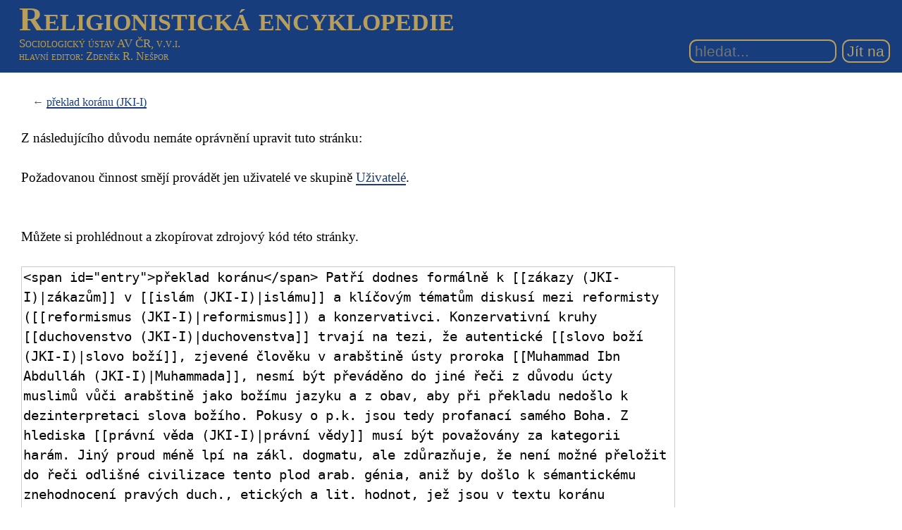

--- FILE ---
content_type: text/html; charset=UTF-8
request_url: https://rg-encyklopedie.soc.cas.cz/index.php?title=p%C5%99eklad_kor%C3%A1nu_(JKI-I)&action=edit
body_size: 5527
content:
<!DOCTYPE html>
<html class="client-nojs" lang="cs" dir="ltr">
<head>
<meta charset="UTF-8"/>
<title>Zobrazení zdroje stránky překlad koránu (JKI-I) – Religionistická encyklopedie</title>
<script>document.documentElement.className="client-js";RLCONF={"wgBreakFrames":!0,"wgSeparatorTransformTable":[",\t."," \t,"],"wgDigitTransformTable":["",""],"wgDefaultDateFormat":"ČSN basic dt","wgMonthNames":["","leden","únor","březen","duben","květen","červen","červenec","srpen","září","říjen","listopad","prosinec"],"wgRequestId":"edefb74d86921c95c9a72787","wgCSPNonce":!1,"wgCanonicalNamespace":"","wgCanonicalSpecialPageName":!1,"wgNamespaceNumber":0,"wgPageName":"překlad_koránu_(JKI-I)","wgTitle":"překlad koránu (JKI-I)","wgCurRevisionId":24243,"wgRevisionId":0,"wgArticleId":1645,"wgIsArticle":!1,"wgIsRedirect":!1,"wgAction":"edit","wgUserName":null,"wgUserGroups":["*"],"wgCategories":[],"wgPageContentLanguage":"cs","wgPageContentModel":"wikitext","wgRelevantPageName":"překlad_koránu_(JKI-I)","wgRelevantArticleId":1645,"wgIsProbablyEditable":!1,"wgRelevantPageIsProbablyEditable":!1,"wgRestrictionEdit":[],"wgRestrictionMove":[],"wgSmjSize":110,
"wgSmjUseChem":!0,"wgSmjShowMathMenu":!1,"wgSmjInlineMath":[["[math]","[/math]"]]};RLSTATE={"site.styles":"ready","noscript":"ready","user.styles":"ready","user":"ready","user.options":"loading","mediawiki.skinning.interface":"ready","mediawiki.skinning.content.externallinks":"ready","skins.sgenc3":"ready"};RLPAGEMODULES=["ext.SmjCDN","mediawiki.action.edit.collapsibleFooter","site","mediawiki.page.startup","mediawiki.page.ready","skins.sgenc3.js"];</script>
<script>(RLQ=window.RLQ||[]).push(function(){mw.loader.implement("user.options@1hzgi",function($,jQuery,require,module){/*@nomin*/mw.user.tokens.set({"patrolToken":"+\\","watchToken":"+\\","csrfToken":"+\\"});mw.user.options.set({"variant":"cs"});
});});</script>
<link rel="stylesheet" href="/load.php?lang=cs&amp;modules=mediawiki.skinning.content.externallinks%7Cmediawiki.skinning.interface%7Cskins.sgenc3&amp;only=styles&amp;skin=sgenc3"/>
<script async="" src="/load.php?lang=cs&amp;modules=startup&amp;only=scripts&amp;raw=1&amp;skin=sgenc3"></script>
<meta name="generator" content="MediaWiki 1.35.2"/>
<meta name="robots" content="noindex,nofollow"/>
<meta name="viewport" content="width=device-width, initial-scale=1.0"/>
<link rel="shortcut icon" href="/favicon.ico"/>
<link rel="search" type="application/opensearchdescription+xml" href="/opensearch_desc.php" title="Religionistická encyklopedie (cs)"/>
<link rel="EditURI" type="application/rsd+xml" href="https://rg-encyklopedie.soc.cas.cz/api.php?action=rsd"/>
<link rel="alternate" type="application/atom+xml" title="Atom kanál Religionistická encyklopedie." href="/index.php?title=Speci%C3%A1ln%C3%AD:Posledn%C3%AD_zm%C4%9Bny&amp;feed=atom"/>
<!--[if lt IE 9]><script src="/resources/lib/html5shiv/html5shiv.js"></script><![endif]-->
</head>
<body class="mediawiki ltr sitedir-ltr mw-hide-empty-elt ns-0 ns-subject page-překlad_koránu_JKI-I rootpage-překlad_koránu_JKI-I skin-sgenc3 action-edit rg_enc">
<header><div id="sgenc3-header">
<div id="sitetitle"><a href="/index.php/Hlavn%C3%AD_strana">Religionistická encyklopedie</a></div>
<div id="header-rest">
<div id="sitepub"><div id="publisher"><a href="https://www.soc.cas.cz/" target="_blank">Sociologický ústav AV ČR, v.v.i.</a></div><div id="editor"><a href="/index.php?title=Speci%C3%A1ln%C3%AD:P%C5%99ihl%C3%A1sit&amp;returnto=p%C5%99eklad+kor%C3%A1nu+%28JKI-I%29&amp;returntoquery=action%3Dedit">hlavní editor</a>: Zdeněk R. Nešpor</div></div>
<form action="/index.php" role="search" class="mw-portlet" id="p-search"><input type="search" name="search" placeholder="hledat..." title="Prohledat tuto wiki [f]" accesskey="f" id="searchInput" size="15"/><input type="submit" name="go" value="Jít na" title="Jít na stránku s tímto názvem, pokud existuje" id="searchGoButton" class="searchButton"/></form>
</div>
</div></header>
<div id="mw-wrapper"><main><div class="mw-body" role="main"><h1 class="firstHeading">Zobrazení zdroje stránky překlad koránu (JKI-I)</h1><div class="mw-body-content"><div id="contentSub"><p>← <a href="/index.php/p%C5%99eklad_kor%C3%A1nu_(JKI-I)" title="překlad koránu (JKI-I)">překlad koránu (JKI-I)</a></p><p></p></div><div id="mw-content-text"><p>Z následujícího důvodu nemáte oprávnění upravit tuto stránku:
</p>
<div class="permissions-errors">
<p>Požadovanou činnost smějí provádět jen uživatelé ve skupině <a href="/index.php?title=Religionistick%C3%A1_encyklopedie:U%C5%BEivatel%C3%A9&amp;action=edit&amp;redlink=1" class="new" title="Religionistická encyklopedie:Uživatelé (stránka neexistuje)">Uživatelé</a>.
</p>
</div><hr />
<p>Můžete si prohlédnout a zkopírovat zdrojový kód této stránky.
</p><textarea readonly="" accesskey="," id="wpTextbox1" cols="80" rows="25" style="" class="mw-editfont-monospace" lang="cs" dir="ltr" name="wpTextbox1">&lt;span id="entry">překlad koránu&lt;/span> Patří dodnes formálně k [[zákazy (JKI-I)|zákazům]] v [[islám (JKI-I)|islámu]] a klíčovým tématům diskusí mezi reformisty ([[reformismus (JKI-I)|reformismus]]) a konzervativci. Konzervativní kruhy [[duchovenstvo (JKI-I)|duchovenstva]] trvají na tezi, že autentické [[slovo boží (JKI-I)|slovo boží]], zjevené člověku v arabštině ústy proroka [[Muhammad Ibn Abdulláh (JKI-I)|Muhammada]], nesmí být převáděno do jiné řeči z důvodu úcty muslimů vůči arabštině jako božímu jazyku a z obav, aby při překladu nedošlo k dezinterpretaci slova božího. Pokusy o p.k. jsou tedy profanací samého Boha. Z hlediska [[právní věda (JKI-I)|právní vědy]] musí být považovány za kategorii harám. Jiný proud méně lpí na zákl. dogmatu, ale zdůrazňuje, že není možné přeložit do řeči odlišné civilizace tento plod arab. génia, aniž by došlo k sémantickému znehodnocení pravých duch., etických a lit. hodnot, jež jsou v textu koránu obsaženy ve skvělé a nenapodobitelné harmonii. Tento argument má racionální jádro. Třetí proud sice uznává, že esteticky a sémanticky zcela adekvátní překlad koránu není možný, ale doporučuje jeho šíření v zájmu popularizace islámu mezi [[nevěřící (JKI-I)|nevěřícími]]. Hovoří se o překladu významu koránu (ma‘ání al-Kur‘án). Dnes existuje řada p.k. do perštiny, turečtiny, urdštiny, malajštiny a dalších jazyků. Zpravidla však je vždy vedle sebe stránka překladu a arab. originálu. První evrop. verze koránu je latinská (1141-1143), vznikla na žádost Petra Ctihodného, opata kláštera v Cluny ([[benediktini (JKI-K)|benediktini]]). Další p.k. nebo pokusy o ně (něm., angl. a franc.) pocházejí ze 16.-18. stol. Řada z nich postrádá snahu po přesnosti, vysvětlení obsahu koránu v hist. souvislostech. Jde spíše o antiislám. filipiky. K takovým patří i ''Antialkorán'' čes. šlechtice Václava Budovce z Budova. První zevrubný čes. překlad je z pera kněze Ignáce Veselého (vycházel po částech 1913-1925, patrně podle lat. předlohy) a druhý od A. R. Nykla (1934). Třetí p.k., opatřený zevrubným hist.-kritickým komentářem a věd. poznámkami, je od Ivana Hrbka (1972, &lt;sup>2&lt;/sup>1991, &lt;sup>3&lt;/sup>2000). Poč. 90. let se u nás objevilo neprodejné vydání s názvem ''Svatý korán''. Šířili ho zde aktivisté něm. pobočky hnutí [[ahmadíja (JKI-I)|ahmadíja]]. 2001 vydala vlastní paralelní arab.-čes. verzi Hrbkova překladu čes. muslim. obec.

''[[:Kategorie:Aut: Mendel Miloš|Miloš Mendel]]''&lt;br />

&lt;span class="section_title">Viz též:&lt;/span> [[Septuaginta (JKI-J)|Septuaginta (JKI-J)]], [[Vulgáta (JKI-K)|Vulgáta (JKI-K)]], [[bible (JKI-I)|bible]]
[[Kategorie:Aut: Mendel Miloš]]
[[Kategorie:JKI/Islám]]
</textarea><div class="templatesUsed"></div><p id="mw-returnto">Návrat na stránku „<a href="/index.php/p%C5%99eklad_kor%C3%A1nu_(JKI-I)" title="překlad koránu (JKI-I)">překlad koránu (JKI-I)</a>“.</p>
</div><div class="visualClear"></div></div></div></main>
<footer><div class="printfooter">Ze Sociologické encyklopedie: <blockquote>NEŠPOR, Zdeněk R., ed., 2017: Sociologická encyklopedie [online]. Sociologický ústav AV ČR, 2017–. ISBN 978-80-7330-308-2. Dostupné z <a href="https://encyklopedie.soc.cas.cz">https://encyklopedie.soc.cas.cz</a></blockquote></div><div id="catlinks" class="catlinks catlinks-allhidden" data-mw="interface"></div><div id="mw-navigation"><h2>Navigační menu</h2><div id="p-logo" class="mw-portlet" role="banner"><a href="/index.php/Hlavn%C3%AD_strana" class="mw-wiki-logo" title="Navštívit Hlavní stranu"></a><a id="p-banner" class="mw-wiki-title" href="/index.php/Hlavn%C3%AD_strana" title="Navštívit Hlavní stranu">Religionistická encyklopedie</a></div><div id="user-tools"><div role="navigation" class="mw-portlet" id="p-personal" aria-labelledby="p-personal-label"><h3 id="p-personal-label" lang="cs" dir="ltr">Osobní nástroje</h3><div class="mw-portlet-body"><ul><li id="pt-login"><a href="/index.php?title=Speci%C3%A1ln%C3%AD:P%C5%99ihl%C3%A1sit&amp;returnto=p%C5%99eklad+kor%C3%A1nu+%28JKI-I%29&amp;returntoquery=action%3Dedit" title="Doporučujeme vám přihlásit se, ovšem není to povinné. [o]" accesskey="o"><span>Přihlášení</span></a></li></ul></div></div></div><div id="page-tools"><div role="navigation" class="mw-portlet" id="p-namespaces" aria-labelledby="p-namespaces-label"><h3 id="p-namespaces-label" lang="cs" dir="ltr">Jmenné prostory</h3><div class="mw-portlet-body"><ul><li id="ca-nstab-main" class="selected"><a href="/index.php/p%C5%99eklad_kor%C3%A1nu_(JKI-I)" title="Zobrazit obsahovou stránku [c]" accesskey="c"><span>Stránka</span></a></li><li id="ca-talk" class="new"><a href="/index.php?title=Diskuse:p%C5%99eklad_kor%C3%A1nu_(JKI-I)&amp;action=edit&amp;redlink=1" rel="discussion" title="Diskuse ke stránce (stránka neexistuje) [t]" accesskey="t"><span>Diskuse</span></a></li></ul></div></div><div role="navigation" class="mw-portlet" id="p-variants" aria-labelledby="p-variants-label"><h3 id="p-variants-label" lang="cs" dir="ltr">Varianty</h3><div class="mw-portlet-body"><ul></ul></div></div><div role="navigation" class="mw-portlet" id="p-views" aria-labelledby="p-views-label"><h3 id="p-views-label" lang="cs" dir="ltr">Zobrazení</h3><div class="mw-portlet-body"><ul><li id="ca-view"><a href="/index.php/p%C5%99eklad_kor%C3%A1nu_(JKI-I)"><span>Zobrazit</span></a></li><li id="ca-viewsource" class="selected"><a href="/index.php?title=p%C5%99eklad_kor%C3%A1nu_(JKI-I)&amp;action=edit" title="Tato stránka je zamčena. Můžete si prohlédnout její zdrojový kód. [e]" accesskey="e"><span>Zobrazit zdroj</span></a></li><li id="ca-history"><a href="/index.php?title=p%C5%99eklad_kor%C3%A1nu_(JKI-I)&amp;action=history" title="Starší verze této stránky. [h]" accesskey="h"><span>Historie</span></a></li></ul></div></div><div role="navigation" class="mw-portlet" id="p-actions" aria-labelledby="p-actions-label"><h3 id="p-actions-label" lang="cs" dir="ltr">Akce</h3><div class="mw-portlet-body"><ul></ul></div></div></div><div id="site-navigation"><div role="navigation" class="mw-portlet" id="p-navigation" aria-labelledby="p-navigation-label"><h3 id="p-navigation-label" lang="cs" dir="ltr">Navigace</h3><div class="mw-portlet-body"><ul><li id="n-mainpage-description"><a href="/index.php/Hlavn%C3%AD_strana" title="Přejít na hlavní stranu [z]" accesskey="z"><span>Hlavní strana</span></a></li><li id="n-recentchanges"><a href="/index.php/Speci%C3%A1ln%C3%AD:Posledn%C3%AD_zm%C4%9Bny" title="Seznam posledních změn na této wiki [r]" accesskey="r"><span>Poslední změny</span></a></li><li id="n-randompage"><a href="/index.php/Speci%C3%A1ln%C3%AD:N%C3%A1hodn%C3%A1_str%C3%A1nka" title="Přejít na náhodně vybranou stránku [x]" accesskey="x"><span>Náhodná stránka</span></a></li><li id="n-help-mediawiki"><a href="https://www.mediawiki.org/wiki/Special:MyLanguage/Help:Contents"><span>Nápověda k MediaWiki</span></a></li></ul></div></div><div role="navigation" class="mw-portlet" id="p-tb" aria-labelledby="p-tb-label"><h3 id="p-tb-label" lang="cs" dir="ltr">Nástroje</h3><div class="mw-portlet-body"><ul><li id="t-whatlinkshere"><a href="/index.php/Speci%C3%A1ln%C3%AD:Co_odkazuje_na/p%C5%99eklad_kor%C3%A1nu_(JKI-I)" title="Seznam všech wikistránek, které sem odkazují [j]" accesskey="j"><span>Odkazuje sem</span></a></li><li id="t-recentchangeslinked"><a href="/index.php/Speci%C3%A1ln%C3%AD:Souvisej%C3%ADc%C3%AD_zm%C4%9Bny/p%C5%99eklad_kor%C3%A1nu_(JKI-I)" rel="nofollow" title="Nedávné změny stránek, na které je odkazováno [k]" accesskey="k"><span>Související změny</span></a></li><li id="t-specialpages"><a href="/index.php/Speci%C3%A1ln%C3%AD:Speci%C3%A1ln%C3%AD_str%C3%A1nky" title="Seznam všech speciálních stránek [q]" accesskey="q"><span>Speciální stránky</span></a></li><li id="t-info"><a href="/index.php?title=p%C5%99eklad_kor%C3%A1nu_(JKI-I)&amp;action=info" title="Více informací o této stránce"><span>Informace o stránce</span></a></li></ul></div></div></div></div><div id="footer-bottom" role="contentinfo" lang="cs" dir="ltr"><div id="f-poweredbyico" class="footer-icons"><a href="https://www.mediawiki.org/"><img src="/resources/assets/poweredby_mediawiki_88x31.png" alt="Powered by MediaWiki" srcset="/resources/assets/poweredby_mediawiki_132x47.png 1.5x, /resources/assets/poweredby_mediawiki_176x62.png 2x" width="88" height="31" loading="lazy"/></a><a href="https://www.debian.org/"><img src="/resources/assets/debian/poweredby_debian_1x.png" alt="Powered by Debian" srcset="/resources/assets/debian/poweredby_debian_1_5x.png 1.5x, /resources/assets/debian/poweredby_debian_2x.png 2x" width="88" height="31" loading="lazy"/></a></div><ul id="f-list" class="footer-places"><li id="privacy"><a href="/index.php/Religionistick%C3%A1_encyklopedie:Ochrana_osobn%C3%ADch_%C3%BAdaj%C5%AF" title="Religionistická encyklopedie:Ochrana osobních údajů">Ochrana osobních údajů</a></li><li id="about"><a href="/index.php/Religionistick%C3%A1_encyklopedie:Religionistick%C3%A1_encyklopedie" title="Religionistická encyklopedie:Religionistická encyklopedie">O Religionistická encyklopedie</a></li><li id="disclaimer"><a href="/index.php/Religionistick%C3%A1_encyklopedie:Vylou%C4%8Den%C3%AD_odpov%C4%9Bdnosti" title="Religionistická encyklopedie:Vyloučení odpovědnosti">Vyloučení odpovědnosti</a></li></ul><div class="visualClear"></div></div></footer></div><script>(RLQ=window.RLQ||[]).push(function(){mw.config.set({"wgBackendResponseTime":48});});</script></body></html>